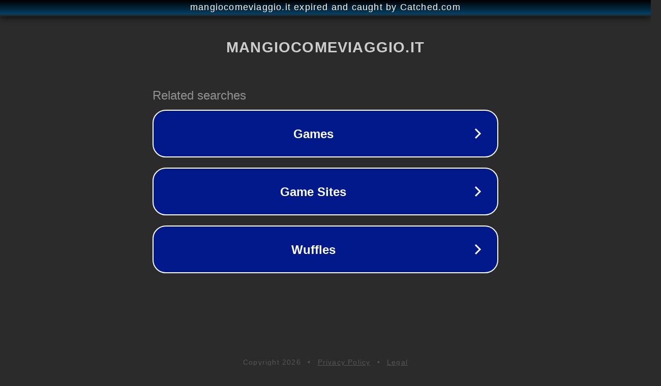

--- FILE ---
content_type: text/html; charset=utf-8
request_url: http://www.mangiocomeviaggio.it/category/kitchen-ricette-senza-glutine/gluten-free-ricette-senza-glutine/pani/
body_size: 1174
content:
<!doctype html>
<html data-adblockkey="MFwwDQYJKoZIhvcNAQEBBQADSwAwSAJBANDrp2lz7AOmADaN8tA50LsWcjLFyQFcb/P2Txc58oYOeILb3vBw7J6f4pamkAQVSQuqYsKx3YzdUHCvbVZvFUsCAwEAAQ==_stSoyf1HljVzem0GX2GwGTL9zvaeR+MRBXChFjiKNu2d5c2JXB6VFZNgwyaWMERCvqJ1Nd3tU0YqxxlcWIiPNA==" lang="en" style="background: #2B2B2B;">
<head>
    <meta charset="utf-8">
    <meta name="viewport" content="width=device-width, initial-scale=1">
    <link rel="icon" href="[data-uri]">
    <link rel="preconnect" href="https://www.google.com" crossorigin>
</head>
<body>
<div id="target" style="opacity: 0"></div>
<script>window.park = "[base64]";</script>
<script src="/bSPmszscP.js"></script>
</body>
</html>
